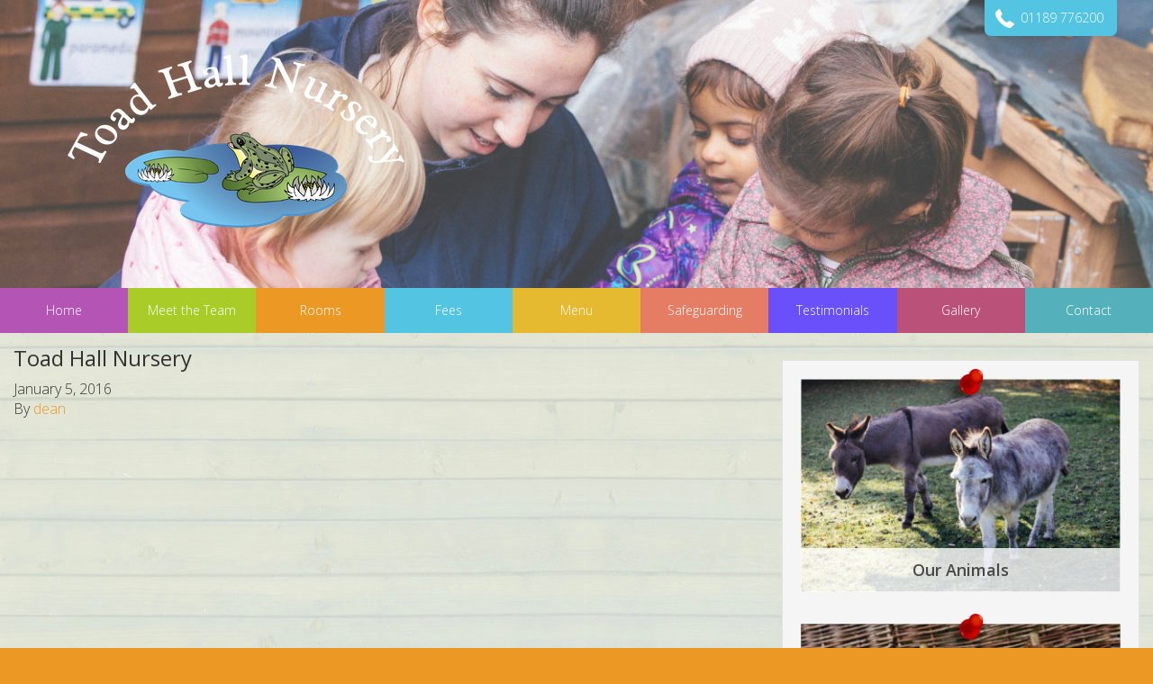

--- FILE ---
content_type: text/html; charset=UTF-8
request_url: https://toadhall-nursery.com/cpt_gallery/toad-hall-nursery-17/
body_size: 6778
content:
<!doctype html>
<html class="no-js" lang="en-GB">
<head>
  <meta charset="utf-8">
  <meta http-equiv="X-UA-Compatible" content="IE=edge">
  <title>Toad Hall Nursery | </title>
  <meta name="viewport" content="width=device-width, initial-scale=1">
  
  <link href='https://fonts.googleapis.com/css?family=Open+Sans:300,600,400,300italic' rel='stylesheet' type='text/css'>

  <title>Toad Hall Nursery &#8211; Toad Hall Nursery</title>
<meta name='robots' content='max-image-preview:large' />
	<style>img:is([sizes="auto" i], [sizes^="auto," i]) { contain-intrinsic-size: 3000px 1500px }</style>
	<link rel='dns-prefetch' href='//ajax.googleapis.com' />
<script type="text/javascript">
/* <![CDATA[ */
window._wpemojiSettings = {"baseUrl":"https:\/\/s.w.org\/images\/core\/emoji\/15.1.0\/72x72\/","ext":".png","svgUrl":"https:\/\/s.w.org\/images\/core\/emoji\/15.1.0\/svg\/","svgExt":".svg","source":{"concatemoji":"https:\/\/toadhall-nursery.com\/wp-includes\/js\/wp-emoji-release.min.js?ver=6.8.1"}};
/*! This file is auto-generated */
!function(i,n){var o,s,e;function c(e){try{var t={supportTests:e,timestamp:(new Date).valueOf()};sessionStorage.setItem(o,JSON.stringify(t))}catch(e){}}function p(e,t,n){e.clearRect(0,0,e.canvas.width,e.canvas.height),e.fillText(t,0,0);var t=new Uint32Array(e.getImageData(0,0,e.canvas.width,e.canvas.height).data),r=(e.clearRect(0,0,e.canvas.width,e.canvas.height),e.fillText(n,0,0),new Uint32Array(e.getImageData(0,0,e.canvas.width,e.canvas.height).data));return t.every(function(e,t){return e===r[t]})}function u(e,t,n){switch(t){case"flag":return n(e,"\ud83c\udff3\ufe0f\u200d\u26a7\ufe0f","\ud83c\udff3\ufe0f\u200b\u26a7\ufe0f")?!1:!n(e,"\ud83c\uddfa\ud83c\uddf3","\ud83c\uddfa\u200b\ud83c\uddf3")&&!n(e,"\ud83c\udff4\udb40\udc67\udb40\udc62\udb40\udc65\udb40\udc6e\udb40\udc67\udb40\udc7f","\ud83c\udff4\u200b\udb40\udc67\u200b\udb40\udc62\u200b\udb40\udc65\u200b\udb40\udc6e\u200b\udb40\udc67\u200b\udb40\udc7f");case"emoji":return!n(e,"\ud83d\udc26\u200d\ud83d\udd25","\ud83d\udc26\u200b\ud83d\udd25")}return!1}function f(e,t,n){var r="undefined"!=typeof WorkerGlobalScope&&self instanceof WorkerGlobalScope?new OffscreenCanvas(300,150):i.createElement("canvas"),a=r.getContext("2d",{willReadFrequently:!0}),o=(a.textBaseline="top",a.font="600 32px Arial",{});return e.forEach(function(e){o[e]=t(a,e,n)}),o}function t(e){var t=i.createElement("script");t.src=e,t.defer=!0,i.head.appendChild(t)}"undefined"!=typeof Promise&&(o="wpEmojiSettingsSupports",s=["flag","emoji"],n.supports={everything:!0,everythingExceptFlag:!0},e=new Promise(function(e){i.addEventListener("DOMContentLoaded",e,{once:!0})}),new Promise(function(t){var n=function(){try{var e=JSON.parse(sessionStorage.getItem(o));if("object"==typeof e&&"number"==typeof e.timestamp&&(new Date).valueOf()<e.timestamp+604800&&"object"==typeof e.supportTests)return e.supportTests}catch(e){}return null}();if(!n){if("undefined"!=typeof Worker&&"undefined"!=typeof OffscreenCanvas&&"undefined"!=typeof URL&&URL.createObjectURL&&"undefined"!=typeof Blob)try{var e="postMessage("+f.toString()+"("+[JSON.stringify(s),u.toString(),p.toString()].join(",")+"));",r=new Blob([e],{type:"text/javascript"}),a=new Worker(URL.createObjectURL(r),{name:"wpTestEmojiSupports"});return void(a.onmessage=function(e){c(n=e.data),a.terminate(),t(n)})}catch(e){}c(n=f(s,u,p))}t(n)}).then(function(e){for(var t in e)n.supports[t]=e[t],n.supports.everything=n.supports.everything&&n.supports[t],"flag"!==t&&(n.supports.everythingExceptFlag=n.supports.everythingExceptFlag&&n.supports[t]);n.supports.everythingExceptFlag=n.supports.everythingExceptFlag&&!n.supports.flag,n.DOMReady=!1,n.readyCallback=function(){n.DOMReady=!0}}).then(function(){return e}).then(function(){var e;n.supports.everything||(n.readyCallback(),(e=n.source||{}).concatemoji?t(e.concatemoji):e.wpemoji&&e.twemoji&&(t(e.twemoji),t(e.wpemoji)))}))}((window,document),window._wpemojiSettings);
/* ]]> */
</script>
<style id='wp-emoji-styles-inline-css' type='text/css'>

	img.wp-smiley, img.emoji {
		display: inline !important;
		border: none !important;
		box-shadow: none !important;
		height: 1em !important;
		width: 1em !important;
		margin: 0 0.07em !important;
		vertical-align: -0.1em !important;
		background: none !important;
		padding: 0 !important;
	}
</style>
<link rel='stylesheet' id='wp-block-library-css' href='https://toadhall-nursery.com/wp-includes/css/dist/block-library/style.min.css?ver=6.8.1' type='text/css' media='all' />
<style id='classic-theme-styles-inline-css' type='text/css'>
/*! This file is auto-generated */
.wp-block-button__link{color:#fff;background-color:#32373c;border-radius:9999px;box-shadow:none;text-decoration:none;padding:calc(.667em + 2px) calc(1.333em + 2px);font-size:1.125em}.wp-block-file__button{background:#32373c;color:#fff;text-decoration:none}
</style>
<style id='global-styles-inline-css' type='text/css'>
:root{--wp--preset--aspect-ratio--square: 1;--wp--preset--aspect-ratio--4-3: 4/3;--wp--preset--aspect-ratio--3-4: 3/4;--wp--preset--aspect-ratio--3-2: 3/2;--wp--preset--aspect-ratio--2-3: 2/3;--wp--preset--aspect-ratio--16-9: 16/9;--wp--preset--aspect-ratio--9-16: 9/16;--wp--preset--color--black: #000000;--wp--preset--color--cyan-bluish-gray: #abb8c3;--wp--preset--color--white: #ffffff;--wp--preset--color--pale-pink: #f78da7;--wp--preset--color--vivid-red: #cf2e2e;--wp--preset--color--luminous-vivid-orange: #ff6900;--wp--preset--color--luminous-vivid-amber: #fcb900;--wp--preset--color--light-green-cyan: #7bdcb5;--wp--preset--color--vivid-green-cyan: #00d084;--wp--preset--color--pale-cyan-blue: #8ed1fc;--wp--preset--color--vivid-cyan-blue: #0693e3;--wp--preset--color--vivid-purple: #9b51e0;--wp--preset--gradient--vivid-cyan-blue-to-vivid-purple: linear-gradient(135deg,rgba(6,147,227,1) 0%,rgb(155,81,224) 100%);--wp--preset--gradient--light-green-cyan-to-vivid-green-cyan: linear-gradient(135deg,rgb(122,220,180) 0%,rgb(0,208,130) 100%);--wp--preset--gradient--luminous-vivid-amber-to-luminous-vivid-orange: linear-gradient(135deg,rgba(252,185,0,1) 0%,rgba(255,105,0,1) 100%);--wp--preset--gradient--luminous-vivid-orange-to-vivid-red: linear-gradient(135deg,rgba(255,105,0,1) 0%,rgb(207,46,46) 100%);--wp--preset--gradient--very-light-gray-to-cyan-bluish-gray: linear-gradient(135deg,rgb(238,238,238) 0%,rgb(169,184,195) 100%);--wp--preset--gradient--cool-to-warm-spectrum: linear-gradient(135deg,rgb(74,234,220) 0%,rgb(151,120,209) 20%,rgb(207,42,186) 40%,rgb(238,44,130) 60%,rgb(251,105,98) 80%,rgb(254,248,76) 100%);--wp--preset--gradient--blush-light-purple: linear-gradient(135deg,rgb(255,206,236) 0%,rgb(152,150,240) 100%);--wp--preset--gradient--blush-bordeaux: linear-gradient(135deg,rgb(254,205,165) 0%,rgb(254,45,45) 50%,rgb(107,0,62) 100%);--wp--preset--gradient--luminous-dusk: linear-gradient(135deg,rgb(255,203,112) 0%,rgb(199,81,192) 50%,rgb(65,88,208) 100%);--wp--preset--gradient--pale-ocean: linear-gradient(135deg,rgb(255,245,203) 0%,rgb(182,227,212) 50%,rgb(51,167,181) 100%);--wp--preset--gradient--electric-grass: linear-gradient(135deg,rgb(202,248,128) 0%,rgb(113,206,126) 100%);--wp--preset--gradient--midnight: linear-gradient(135deg,rgb(2,3,129) 0%,rgb(40,116,252) 100%);--wp--preset--font-size--small: 13px;--wp--preset--font-size--medium: 20px;--wp--preset--font-size--large: 36px;--wp--preset--font-size--x-large: 42px;--wp--preset--spacing--20: 0.44rem;--wp--preset--spacing--30: 0.67rem;--wp--preset--spacing--40: 1rem;--wp--preset--spacing--50: 1.5rem;--wp--preset--spacing--60: 2.25rem;--wp--preset--spacing--70: 3.38rem;--wp--preset--spacing--80: 5.06rem;--wp--preset--shadow--natural: 6px 6px 9px rgba(0, 0, 0, 0.2);--wp--preset--shadow--deep: 12px 12px 50px rgba(0, 0, 0, 0.4);--wp--preset--shadow--sharp: 6px 6px 0px rgba(0, 0, 0, 0.2);--wp--preset--shadow--outlined: 6px 6px 0px -3px rgba(255, 255, 255, 1), 6px 6px rgba(0, 0, 0, 1);--wp--preset--shadow--crisp: 6px 6px 0px rgba(0, 0, 0, 1);}:where(.is-layout-flex){gap: 0.5em;}:where(.is-layout-grid){gap: 0.5em;}body .is-layout-flex{display: flex;}.is-layout-flex{flex-wrap: wrap;align-items: center;}.is-layout-flex > :is(*, div){margin: 0;}body .is-layout-grid{display: grid;}.is-layout-grid > :is(*, div){margin: 0;}:where(.wp-block-columns.is-layout-flex){gap: 2em;}:where(.wp-block-columns.is-layout-grid){gap: 2em;}:where(.wp-block-post-template.is-layout-flex){gap: 1.25em;}:where(.wp-block-post-template.is-layout-grid){gap: 1.25em;}.has-black-color{color: var(--wp--preset--color--black) !important;}.has-cyan-bluish-gray-color{color: var(--wp--preset--color--cyan-bluish-gray) !important;}.has-white-color{color: var(--wp--preset--color--white) !important;}.has-pale-pink-color{color: var(--wp--preset--color--pale-pink) !important;}.has-vivid-red-color{color: var(--wp--preset--color--vivid-red) !important;}.has-luminous-vivid-orange-color{color: var(--wp--preset--color--luminous-vivid-orange) !important;}.has-luminous-vivid-amber-color{color: var(--wp--preset--color--luminous-vivid-amber) !important;}.has-light-green-cyan-color{color: var(--wp--preset--color--light-green-cyan) !important;}.has-vivid-green-cyan-color{color: var(--wp--preset--color--vivid-green-cyan) !important;}.has-pale-cyan-blue-color{color: var(--wp--preset--color--pale-cyan-blue) !important;}.has-vivid-cyan-blue-color{color: var(--wp--preset--color--vivid-cyan-blue) !important;}.has-vivid-purple-color{color: var(--wp--preset--color--vivid-purple) !important;}.has-black-background-color{background-color: var(--wp--preset--color--black) !important;}.has-cyan-bluish-gray-background-color{background-color: var(--wp--preset--color--cyan-bluish-gray) !important;}.has-white-background-color{background-color: var(--wp--preset--color--white) !important;}.has-pale-pink-background-color{background-color: var(--wp--preset--color--pale-pink) !important;}.has-vivid-red-background-color{background-color: var(--wp--preset--color--vivid-red) !important;}.has-luminous-vivid-orange-background-color{background-color: var(--wp--preset--color--luminous-vivid-orange) !important;}.has-luminous-vivid-amber-background-color{background-color: var(--wp--preset--color--luminous-vivid-amber) !important;}.has-light-green-cyan-background-color{background-color: var(--wp--preset--color--light-green-cyan) !important;}.has-vivid-green-cyan-background-color{background-color: var(--wp--preset--color--vivid-green-cyan) !important;}.has-pale-cyan-blue-background-color{background-color: var(--wp--preset--color--pale-cyan-blue) !important;}.has-vivid-cyan-blue-background-color{background-color: var(--wp--preset--color--vivid-cyan-blue) !important;}.has-vivid-purple-background-color{background-color: var(--wp--preset--color--vivid-purple) !important;}.has-black-border-color{border-color: var(--wp--preset--color--black) !important;}.has-cyan-bluish-gray-border-color{border-color: var(--wp--preset--color--cyan-bluish-gray) !important;}.has-white-border-color{border-color: var(--wp--preset--color--white) !important;}.has-pale-pink-border-color{border-color: var(--wp--preset--color--pale-pink) !important;}.has-vivid-red-border-color{border-color: var(--wp--preset--color--vivid-red) !important;}.has-luminous-vivid-orange-border-color{border-color: var(--wp--preset--color--luminous-vivid-orange) !important;}.has-luminous-vivid-amber-border-color{border-color: var(--wp--preset--color--luminous-vivid-amber) !important;}.has-light-green-cyan-border-color{border-color: var(--wp--preset--color--light-green-cyan) !important;}.has-vivid-green-cyan-border-color{border-color: var(--wp--preset--color--vivid-green-cyan) !important;}.has-pale-cyan-blue-border-color{border-color: var(--wp--preset--color--pale-cyan-blue) !important;}.has-vivid-cyan-blue-border-color{border-color: var(--wp--preset--color--vivid-cyan-blue) !important;}.has-vivid-purple-border-color{border-color: var(--wp--preset--color--vivid-purple) !important;}.has-vivid-cyan-blue-to-vivid-purple-gradient-background{background: var(--wp--preset--gradient--vivid-cyan-blue-to-vivid-purple) !important;}.has-light-green-cyan-to-vivid-green-cyan-gradient-background{background: var(--wp--preset--gradient--light-green-cyan-to-vivid-green-cyan) !important;}.has-luminous-vivid-amber-to-luminous-vivid-orange-gradient-background{background: var(--wp--preset--gradient--luminous-vivid-amber-to-luminous-vivid-orange) !important;}.has-luminous-vivid-orange-to-vivid-red-gradient-background{background: var(--wp--preset--gradient--luminous-vivid-orange-to-vivid-red) !important;}.has-very-light-gray-to-cyan-bluish-gray-gradient-background{background: var(--wp--preset--gradient--very-light-gray-to-cyan-bluish-gray) !important;}.has-cool-to-warm-spectrum-gradient-background{background: var(--wp--preset--gradient--cool-to-warm-spectrum) !important;}.has-blush-light-purple-gradient-background{background: var(--wp--preset--gradient--blush-light-purple) !important;}.has-blush-bordeaux-gradient-background{background: var(--wp--preset--gradient--blush-bordeaux) !important;}.has-luminous-dusk-gradient-background{background: var(--wp--preset--gradient--luminous-dusk) !important;}.has-pale-ocean-gradient-background{background: var(--wp--preset--gradient--pale-ocean) !important;}.has-electric-grass-gradient-background{background: var(--wp--preset--gradient--electric-grass) !important;}.has-midnight-gradient-background{background: var(--wp--preset--gradient--midnight) !important;}.has-small-font-size{font-size: var(--wp--preset--font-size--small) !important;}.has-medium-font-size{font-size: var(--wp--preset--font-size--medium) !important;}.has-large-font-size{font-size: var(--wp--preset--font-size--large) !important;}.has-x-large-font-size{font-size: var(--wp--preset--font-size--x-large) !important;}
:where(.wp-block-post-template.is-layout-flex){gap: 1.25em;}:where(.wp-block-post-template.is-layout-grid){gap: 1.25em;}
:where(.wp-block-columns.is-layout-flex){gap: 2em;}:where(.wp-block-columns.is-layout-grid){gap: 2em;}
:root :where(.wp-block-pullquote){font-size: 1.5em;line-height: 1.6;}
</style>
<link rel='stylesheet' id='contact-form-7-css' href='https://toadhall-nursery.com/wp-content/plugins/contact-form-7/includes/css/styles.css?ver=6.0.6' type='text/css' media='all' />
<link rel='stylesheet' id='roots_css-css' href='https://toadhall-nursery.com/wp-content/themes/roots-sass/assets/css/main.min.css?581853d05cad752976aaaeaf4ec9e2ec' type='text/css' media='all' />
<link rel="EditURI" type="application/rsd+xml" title="RSD" href="https://toadhall-nursery.com/xmlrpc.php?rsd" />
<meta name="generator" content="WordPress 6.8.1" />
<link rel="canonical" href="https://toadhall-nursery.com/cpt_gallery/toad-hall-nursery-17/" />
<link rel='shortlink' href='https://toadhall-nursery.com/?p=381' />
<link rel="alternate" title="oEmbed (JSON)" type="application/json+oembed" href="https://toadhall-nursery.com/wp-json/oembed/1.0/embed?url=https%3A%2F%2Ftoadhall-nursery.com%2Fcpt_gallery%2Ftoad-hall-nursery-17%2F" />
<link rel="alternate" title="oEmbed (XML)" type="text/xml+oembed" href="https://toadhall-nursery.com/wp-json/oembed/1.0/embed?url=https%3A%2F%2Ftoadhall-nursery.com%2Fcpt_gallery%2Ftoad-hall-nursery-17%2F&#038;format=xml" />
<style type="text/css">.recentcomments a{display:inline !important;padding:0 !important;margin:0 !important;}</style>
  <link rel="alternate" type="application/rss+xml" title="Toad Hall Nursery Feed" href="https://toadhall-nursery.com/feed/">

</head>
<body class="wp-singular cpt_gallery-template-default single single-cpt_gallery postid-381 wp-theme-roots-sass toad-hall-nursery-17 sidebar-primary">

  <!--[if lt IE 8]>
    <div class="alert alert-warning">
      You are using an <strong>outdated</strong> browser. Please <a href="http://browsehappy.com/">upgrade your browser</a> to improve your experience.    </div>
  <![endif]-->

  
<style>
@media screen and (min-width:992px) {
  .banner {background-image: url(https://toadhall-nursery.com/wp-content/uploads/2015/12/hero-image.jpg);}
}
</style>

<header class="banner navbar navbar-default navbar-static-top" role="banner">
  <div class="container-fluid">
    <div class="navbar-header">
      <a class="navbar-brand" href="https://toadhall-nursery.com/"><span>Toad Hall Nursery</span> </a>
      <a href="tel:01189 776200" class="header__telephone">01189 776200</a>
    </div>
  </div>
</header>

<nav class="nav__h collapse navbar-collapse" role="navigation">
  <ul id="menu-primary-navigation" class="nav navbar-nav"><li class="menu-home"><a href="https://toadhall-nursery.com/"><span>Home</span></a></li>
<li class="menu-meet-the-team"><a href="https://toadhall-nursery.com/meet-the-team/"><span>Meet the Team</span></a></li>
<li class="dropdown menu-rooms"><a class="dropdown-toggle" data-toggle="dropdown" data-target="#" href="https://toadhall-nursery.com/rooms/"><span>Rooms</span> <b class="caret"></b></a>
<ul class="dropdown-menu">
	<li class="menu-baby-unit"><a href="https://toadhall-nursery.com/rooms/baby-unit/"><span>Baby Unit</span></a></li>
	<li class="menu-nursery-unit"><a href="https://toadhall-nursery.com/rooms/nursery-unit/"><span>Nursery Unit</span></a></li>
	<li class="menu-pre-school-unit"><a href="https://toadhall-nursery.com/rooms/pre-school-unit/"><span>Pre-School Unit</span></a></li>
</ul>
</li>
<li class="menu-fees"><a href="https://toadhall-nursery.com/fees/"><span>Fees</span></a></li>
<li class="dropdown menu-menu"><a class="dropdown-toggle" data-toggle="dropdown" data-target="#" href="https://toadhall-nursery.com/menu/"><span>Menu</span> <b class="caret"></b></a>
<ul class="dropdown-menu">
	<li class="menu-our-chef"><a href="https://toadhall-nursery.com/menu/our-chef/"><span>Our Chef</span></a></li>
	<li class="menu-sample-menu"><a href="https://toadhall-nursery.com/menu/"><span>Sample Menu</span></a></li>
</ul>
</li>
<li class="menu-safeguarding"><a href="https://toadhall-nursery.com/safeguarding/"><span>Safeguarding</span></a></li>
<li class="menu-testimonials"><a href="https://toadhall-nursery.com/testimonials/"><span>Testimonials</span></a></li>
<li class="menu-gallery"><a href="https://toadhall-nursery.com/gallery/"><span>Gallery</span></a></li>
<li class="menu-contact"><a href="https://toadhall-nursery.com/contact/"><span>Contact</span></a></li>
</ul></nav>
  <section class="section">
    <div class="wrap container-fluid" role="document">
      <div class="content row">
        <main class="col-md-8" role="main">

            <article class="post-381 cpt_gallery type-cpt_gallery status-publish has-post-thumbnail hentry">
    <header>
      <h1 class="entry-title">Toad Hall Nursery</h1>
      <time class="published" datetime="2016-01-05T14:35:48+00:00">January 5, 2016</time>
<p class="byline author vcard">By <a href="https://toadhall-nursery.com/author/dean/" rel="author" class="fn">dean</a></p>
    </header>
    <div class="entry-content">
          </div>
    <footer>
          </footer>
    
<section id="comments">
  </section><!-- /#comments -->

<section id="respond">
  </section><!-- /#respond -->
  </article>
          

        </main><!-- /.main -->
        
          <div class="col-md-4">

          
                    <div class="well">


	<a href="https://toadhall-nursery.com/our-animals/" class="side_block">
		<img width="341" height="228" src="https://toadhall-nursery.com/wp-content/uploads/2015/12/our-animals.jpg" class="attachment-full size-full wp-post-image" alt="our animals" decoding="async" loading="lazy" srcset="https://toadhall-nursery.com/wp-content/uploads/2015/12/our-animals.jpg 341w, https://toadhall-nursery.com/wp-content/uploads/2015/12/our-animals-300x201.jpg 300w" sizes="auto, (max-width: 341px) 100vw, 341px" />		<div class="side_block__caption"><h3>Our Animals</h3></div>
		<span class="pin" aria-hidden></span>
	</a>


	<a href="https://toadhall-nursery.com/policies-and-procedures/" class="side_block">
		<img width="341" height="228" src="https://toadhall-nursery.com/wp-content/uploads/2015/12/policies-and-procedures.jpg" class="attachment-full size-full wp-post-image" alt="policies and procedures" decoding="async" loading="lazy" srcset="https://toadhall-nursery.com/wp-content/uploads/2015/12/policies-and-procedures.jpg 341w, https://toadhall-nursery.com/wp-content/uploads/2015/12/policies-and-procedures-300x201.jpg 300w" sizes="auto, (max-width: 341px) 100vw, 341px" />		<div class="side_block__caption"><h3>Policies and Procedures</h3></div>
		<span class="pin" aria-hidden></span>
	</a>


	<a href="https://toadhall-nursery.com/holiday-club/" class="side_block">
		<img width="341" height="228" src="https://toadhall-nursery.com/wp-content/uploads/2015/12/holiday-club.jpg" class="attachment-full size-full wp-post-image" alt="holiday-club" decoding="async" loading="lazy" srcset="https://toadhall-nursery.com/wp-content/uploads/2015/12/holiday-club.jpg 341w, https://toadhall-nursery.com/wp-content/uploads/2015/12/holiday-club-300x201.jpg 300w" sizes="auto, (max-width: 341px) 100vw, 341px" />		<div class="side_block__caption"><h3>Careers</h3></div>
		<span class="pin" aria-hidden></span>
	</a>



	<a href="https://toadhall-nursery.com/news/" class="side_block">
		<img width="341" height="228" src="https://toadhall-nursery.com/wp-content/uploads/2015/12/news.jpg" class="attachment-full size-full wp-post-image" alt="news" decoding="async" loading="lazy" srcset="https://toadhall-nursery.com/wp-content/uploads/2015/12/news.jpg 341w, https://toadhall-nursery.com/wp-content/uploads/2015/12/news-300x201.jpg 300w" sizes="auto, (max-width: 341px) 100vw, 341px" />		<div class="side_block__caption"><h3>News</h3></div>
		<span class="pin" aria-hidden></span>
	</a>


	<a href="https://toadhall-nursery.com/parent-partnership/" class="side_block">
		<img width="341" height="228" src="https://toadhall-nursery.com/wp-content/uploads/2015/12/parent-partnership.jpg" class="attachment-full size-full wp-post-image" alt="parent partnership" decoding="async" loading="lazy" srcset="https://toadhall-nursery.com/wp-content/uploads/2015/12/parent-partnership.jpg 341w, https://toadhall-nursery.com/wp-content/uploads/2015/12/parent-partnership-300x201.jpg 300w" sizes="auto, (max-width: 341px) 100vw, 341px" />		<div class="side_block__caption"><h3>Parent Partnership</h3></div>
		<span class="pin" aria-hidden></span>
	</a>

</div>          
          </div>
              </div><!-- /.content -->
    </div><!-- /.wrap -->
  </section>


  
<footer class="content-info" role="contentinfo">
  <div class="container-fluid">

  	<div class="row">

	  	<div class="col-md-8">
	  		
		    <nav class="navbar-footer" role="navigation">
		      <ul id="menu-primary-navigation-1" class="nav navbar-nav"><li class="menu-home"><a href="https://toadhall-nursery.com/">Home</a></li>
<li class="menu-meet-the-team"><a href="https://toadhall-nursery.com/meet-the-team/">Meet the Team</a></li>
<li class="dropdown menu-rooms"><a class="dropdown-toggle" data-toggle="dropdown" data-target="#" href="https://toadhall-nursery.com/rooms/">Rooms <b class="caret"></b></a>
<ul class="dropdown-menu">
	<li class="menu-baby-unit"><a href="https://toadhall-nursery.com/rooms/baby-unit/">Baby Unit</a></li>
	<li class="menu-nursery-unit"><a href="https://toadhall-nursery.com/rooms/nursery-unit/">Nursery Unit</a></li>
	<li class="menu-pre-school-unit"><a href="https://toadhall-nursery.com/rooms/pre-school-unit/">Pre-School Unit</a></li>
</ul>
</li>
<li class="menu-fees"><a href="https://toadhall-nursery.com/fees/">Fees</a></li>
<li class="dropdown menu-menu"><a class="dropdown-toggle" data-toggle="dropdown" data-target="#" href="https://toadhall-nursery.com/menu/">Menu <b class="caret"></b></a>
<ul class="dropdown-menu">
	<li class="menu-our-chef"><a href="https://toadhall-nursery.com/menu/our-chef/">Our Chef</a></li>
	<li class="menu-sample-menu"><a href="https://toadhall-nursery.com/menu/">Sample Menu</a></li>
</ul>
</li>
<li class="menu-safeguarding"><a href="https://toadhall-nursery.com/safeguarding/">Safeguarding</a></li>
<li class="menu-testimonials"><a href="https://toadhall-nursery.com/testimonials/">Testimonials</a></li>
<li class="menu-gallery"><a href="https://toadhall-nursery.com/gallery/">Gallery</a></li>
<li class="menu-contact"><a href="https://toadhall-nursery.com/contact/">Contact</a></li>
</ul>		    </nav>

			<p class="contact__address">Toad Hall Nursey, Edneys Hill, Wokingham, Berkshire, RG41 4DS</p>
			<p class="contact__numbers">T: <a href="tel:01189 776200">01189 776200</a> | F: <a href="tel:"></a> <span class="hidden-xs">|</span> <br class="visible-xs">E: <a href="/cdn-cgi/l/email-protection#9beff4fafff3faf7f7c4acabdbf3f4eff6faf2f7b5f8f4f6"><span class="__cf_email__" data-cfemail="22564d43464a434e4e7d1512624a4d564f434b4e0c414d4f">[email&#160;protected]</span></a></p>
			<p class="copyright">Copyright &copy; Toad Hall Nursery 2016</p>

	  	</div>

	  	<div class="col-md-4">
	  		<aside class="content-info__links">
	  			<p><a href="http://reports.ofsted.gov.uk/inspection-reports/find-inspection-report/provider/CARE/148628"><img loading="lazy" decoding="async" class="alignnone wp-image-57 size-full" src="/wp-content/uploads/2015/12/ofsted.jpg" alt="Ofsted" width="190" height="127" /></a></p>
<p><a href="https://www.gov.uk/early-years-foundation-stage" target="_blank" rel="noopener"><img loading="lazy" decoding="async" class="alignnone size-full wp-image-56" style="margin-top: 28px" src="/wp-content/uploads/2015/12/early-years-foundation-stage.png" alt="The Early Years Foundation Stage" width="137" height="72" /></a></p>
	  		</aside>
	  	</div>	
	  	
  	</div>


      </div>
</footer>

  <script data-cfasync="false" src="/cdn-cgi/scripts/5c5dd728/cloudflare-static/email-decode.min.js"></script><script type="speculationrules">
{"prefetch":[{"source":"document","where":{"and":[{"href_matches":"\/*"},{"not":{"href_matches":["\/wp-*.php","\/wp-admin\/*","\/wp-content\/uploads\/*","\/wp-content\/*","\/wp-content\/plugins\/*","\/wp-content\/themes\/roots-sass\/*","\/*\\?(.+)"]}},{"not":{"selector_matches":"a[rel~=\"nofollow\"]"}},{"not":{"selector_matches":".no-prefetch, .no-prefetch a"}}]},"eagerness":"conservative"}]}
</script>
<script type="text/javascript" src="https://toadhall-nursery.com/wp-includes/js/dist/hooks.min.js?ver=4d63a3d491d11ffd8ac6" id="wp-hooks-js"></script>
<script type="text/javascript" src="https://toadhall-nursery.com/wp-includes/js/dist/i18n.min.js?ver=5e580eb46a90c2b997e6" id="wp-i18n-js"></script>
<script type="text/javascript" id="wp-i18n-js-after">
/* <![CDATA[ */
wp.i18n.setLocaleData( { 'text direction\u0004ltr': [ 'ltr' ] } );
/* ]]> */
</script>
<script type="text/javascript" src="https://toadhall-nursery.com/wp-content/plugins/contact-form-7/includes/swv/js/index.js?ver=6.0.6" id="swv-js"></script>
<script type="text/javascript" id="contact-form-7-js-before">
/* <![CDATA[ */
var wpcf7 = {
    "api": {
        "root": "https:\/\/toadhall-nursery.com\/wp-json\/",
        "namespace": "contact-form-7\/v1"
    },
    "cached": 1
};
/* ]]> */
</script>
<script type="text/javascript" src="https://toadhall-nursery.com/wp-content/plugins/contact-form-7/includes/js/index.js?ver=6.0.6" id="contact-form-7-js"></script>
<script type="text/javascript" src="https://toadhall-nursery.com/wp-content/themes/roots-sass/assets/js/vendor/modernizr.min.js" id="modernizr-js"></script>
<script type="text/javascript" src="//ajax.googleapis.com/ajax/libs/jquery/1.11.1/jquery.min.js" id="jquery-js"></script>
<script>window.jQuery || document.write('<script src="https://toadhall-nursery.com/wp-content/themes/roots-sass/assets/vendor/jquery/dist/jquery.min.js?1.11.1"><\/script>')</script>
<script type="text/javascript" src="https://toadhall-nursery.com/wp-content/themes/roots-sass/assets/js/scripts.min.js?889625af16167d85d0d3e34cbf6b0d55" id="roots_js-js"></script>

  <script>
	$('body').on('contextmenu', 'img', function() {
      return false;
    });
  </script>
</body>
</html>

<!-- Dynamic page generated in 0.110 seconds. -->
<!-- Cached page generated by WP-Super-Cache on 2025-11-05 17:25:38 -->

<!-- super cache -->